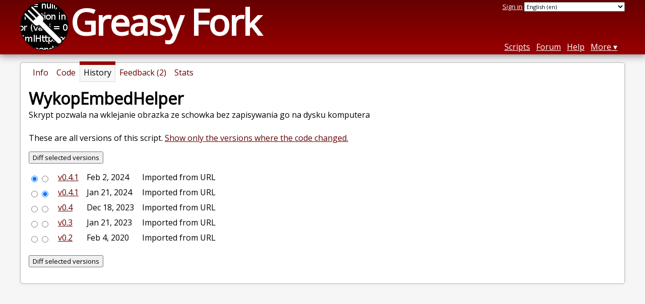

--- FILE ---
content_type: text/html; charset=utf-8
request_url: https://greasyfork.org/en/scripts/396066-wykopembedhelper/versions?show_all_versions=1
body_size: 3697
content:


<!DOCTYPE html>
<html lang="en">
<head>
  <title>WykopEmbedHelper - Version history</title>
  <meta name="description" value="Version history for WykopEmbedHelper">
  <meta name="viewport" content="width=device-width, initial-scale=1">
  
  <script src="/vite/assets/application-Bcr1yigv.js" crossorigin="anonymous" type="module"></script><link rel="stylesheet" href="/vite/assets/application-Cf8nbCem.css" media="screen" />
    <meta name="csrf-param" content="authenticity_token" />
<meta name="csrf-token" content="rgkPDfX_9_4E1S3K82-wojlcZ5BKjQS0Mmj4Yb--wt8aVUFFTHv5L8LsHbzOs-lTYLvmzt0CLb67f_Ntn5YvIQ" />
    <meta name="robots" content="noindex">
    <meta name="clckd" content="bf6242cc3039bff31a7815dff8ee247b" />
    <meta name="lhverifycode" content="32dc01246faccb7f5b3cad5016dd5033" />
  <link rel="canonical" href="https://greasyfork.org/en/scripts/396066-wykopembedhelper/versions?show_all_versions=1">
  <link rel="icon" href="/vite/assets/blacklogo16-DftkYuVe.png">
  <link rel="stylesheet" href="https://fonts.googleapis.com/css?family=Open+Sans&amp;display=swap" media="print" onload="this.media='all'; this.onload=null;">
<noscript><link rel="stylesheet" href="https://fonts.googleapis.com/css?family=Open+Sans&amp;display=swap"></noscript>

    <link rel="alternate" hreflang="x-default" href="/scripts/396066-wykopembedhelper/versions?show_all_versions=1">
      <link rel="alternate" hreflang="ar" href="/ar/scripts/396066-wykopembedhelper/versions?show_all_versions=1">
      <link rel="alternate" hreflang="be" href="/be/scripts/396066-wykopembedhelper/versions?show_all_versions=1">
      <link rel="alternate" hreflang="bg" href="/bg/scripts/396066-wykopembedhelper/versions?show_all_versions=1">
      <link rel="alternate" hreflang="ckb" href="/ckb/scripts/396066-wykopembedhelper/versions?show_all_versions=1">
      <link rel="alternate" hreflang="cs" href="/cs/scripts/396066-wykopembedhelper/versions?show_all_versions=1">
      <link rel="alternate" hreflang="da" href="/da/scripts/396066-wykopembedhelper/versions?show_all_versions=1">
      <link rel="alternate" hreflang="de" href="/de/scripts/396066-wykopembedhelper/versions?show_all_versions=1">
      <link rel="alternate" hreflang="el" href="/el/scripts/396066-wykopembedhelper/versions?show_all_versions=1">
      <link rel="alternate" hreflang="en" href="/en/scripts/396066-wykopembedhelper/versions?show_all_versions=1">
      <link rel="alternate" hreflang="eo" href="/eo/scripts/396066-wykopembedhelper/versions?show_all_versions=1">
      <link rel="alternate" hreflang="es" href="/es/scripts/396066-wykopembedhelper/versions?show_all_versions=1">
      <link rel="alternate" hreflang="es-419" href="/es-419/scripts/396066-wykopembedhelper/versions?show_all_versions=1">
      <link rel="alternate" hreflang="fi" href="/fi/scripts/396066-wykopembedhelper/versions?show_all_versions=1">
      <link rel="alternate" hreflang="fr" href="/fr/scripts/396066-wykopembedhelper/versions?show_all_versions=1">
      <link rel="alternate" hreflang="fr-CA" href="/fr-CA/scripts/396066-wykopembedhelper/versions?show_all_versions=1">
      <link rel="alternate" hreflang="he" href="/he/scripts/396066-wykopembedhelper/versions?show_all_versions=1">
      <link rel="alternate" hreflang="hr" href="/hr/scripts/396066-wykopembedhelper/versions?show_all_versions=1">
      <link rel="alternate" hreflang="hu" href="/hu/scripts/396066-wykopembedhelper/versions?show_all_versions=1">
      <link rel="alternate" hreflang="id" href="/id/scripts/396066-wykopembedhelper/versions?show_all_versions=1">
      <link rel="alternate" hreflang="it" href="/it/scripts/396066-wykopembedhelper/versions?show_all_versions=1">
      <link rel="alternate" hreflang="ja" href="/ja/scripts/396066-wykopembedhelper/versions?show_all_versions=1">
      <link rel="alternate" hreflang="ka" href="/ka/scripts/396066-wykopembedhelper/versions?show_all_versions=1">
      <link rel="alternate" hreflang="ko" href="/ko/scripts/396066-wykopembedhelper/versions?show_all_versions=1">
      <link rel="alternate" hreflang="mr" href="/mr/scripts/396066-wykopembedhelper/versions?show_all_versions=1">
      <link rel="alternate" hreflang="nb" href="/nb/scripts/396066-wykopembedhelper/versions?show_all_versions=1">
      <link rel="alternate" hreflang="nl" href="/nl/scripts/396066-wykopembedhelper/versions?show_all_versions=1">
      <link rel="alternate" hreflang="pl" href="/pl/scripts/396066-wykopembedhelper/versions?show_all_versions=1">
      <link rel="alternate" hreflang="pt-BR" href="/pt-BR/scripts/396066-wykopembedhelper/versions?show_all_versions=1">
      <link rel="alternate" hreflang="ro" href="/ro/scripts/396066-wykopembedhelper/versions?show_all_versions=1">
      <link rel="alternate" hreflang="ru" href="/ru/scripts/396066-wykopembedhelper/versions?show_all_versions=1">
      <link rel="alternate" hreflang="sk" href="/sk/scripts/396066-wykopembedhelper/versions?show_all_versions=1">
      <link rel="alternate" hreflang="sr" href="/sr/scripts/396066-wykopembedhelper/versions?show_all_versions=1">
      <link rel="alternate" hreflang="sv" href="/sv/scripts/396066-wykopembedhelper/versions?show_all_versions=1">
      <link rel="alternate" hreflang="th" href="/th/scripts/396066-wykopembedhelper/versions?show_all_versions=1">
      <link rel="alternate" hreflang="tr" href="/tr/scripts/396066-wykopembedhelper/versions?show_all_versions=1">
      <link rel="alternate" hreflang="uk" href="/uk/scripts/396066-wykopembedhelper/versions?show_all_versions=1">
      <link rel="alternate" hreflang="ug" href="/ug/scripts/396066-wykopembedhelper/versions?show_all_versions=1">
      <link rel="alternate" hreflang="vi" href="/vi/scripts/396066-wykopembedhelper/versions?show_all_versions=1">
      <link rel="alternate" hreflang="zh-CN" href="/zh-CN/scripts/396066-wykopembedhelper/versions?show_all_versions=1">
      <link rel="alternate" hreflang="zh-TW" href="/zh-TW/scripts/396066-wykopembedhelper/versions?show_all_versions=1">

      <link rel="alternate" type="application/json" href="https://api.greasyfork.org/en/scripts/396066-wykopembedhelper/versions.json?show_all_versions=1" >
      <link rel="alternate" type="application/javascript" href="https://api.greasyfork.org/en/scripts/396066-wykopembedhelper/versions.jsonp?callback=callback&amp;show_all_versions=1" >

  <link rel="search" href="/en/opensearch.xml" type="application/opensearchdescription+xml" title="Greasy Fork search" hreflang="en">

    <!-- Global site tag (gtag.js) - Google Analytics -->
    <script async src="https://www.googletagmanager.com/gtag/js?id=G-7NMRNRYW7C"></script>
    <script>
      window.dataLayer = window.dataLayer || [];
      function gtag(){dataLayer.push(arguments);}
      gtag('js', new Date());
      gtag('config', 'G-7NMRNRYW7C', {
        'ad_method': 'ea',
        'ad_method_variant': '',
        'action': 'script_versions/index'
      });
    </script>

    <script async src="https://media.ethicalads.io/media/client/ethicalads.min.js" onerror="if (typeof gtag !== 'undefined') { gtag('event', 'EthicalAds placement', { 'ea_campaign_type': '(error)' })};switchToEaFallback()"></script>

    <meta name="twitter:card" content="summary">
  <meta property="og:title" content="WykopEmbedHelper">
  <meta property="og:url" content="https://greasyfork.org/scripts/396066-wykopembedhelper">
  <meta property="og:description" content="Skrypt pozwala na wklejanie obrazka ze schowka bez zapisywania go na dysku komputera">

</head>
<body>

  <header id="main-header">
    <div class="width-constraint">
      <div id="site-name">
        <a href="/en"><img alt="" width="96" height="96" src="/vite/assets/blacklogo96-CxYTSM_T.png" /></a>
        <div id="site-name-text">
          <h1><a href="/en">Greasy Fork</a></h1>
        </div>
      </div>
      <div id="site-nav">
        <div id="nav-user-info">
            <span class="sign-in-link"><a rel="nofollow" href="/en/users/sign_in?return_to=%2Fen%2Fscripts%2F396066-wykopembedhelper%2Fversions%3Fshow_all_versions%3D1">Sign in</a></span>

                      <form class="language-selector" action="/scripts/396066-wykopembedhelper/versions?show_all_versions=1">
              <select class="language-selector-locale" name="locale" data-translate-url="https://github.com/greasyfork-org/greasyfork/wiki/Translating-Greasy-Fork">
                    <option data-language-url="/ar/scripts/396066-wykopembedhelper/versions?show_all_versions=1" value="ar">
                      Arabic (ar)
                    </option>
                    <option data-language-url="/be/scripts/396066-wykopembedhelper/versions?show_all_versions=1" value="be">
                      Belarusian (be)
                    </option>
                    <option data-language-url="/nb/scripts/396066-wykopembedhelper/versions?show_all_versions=1" value="nb">
                      Bokmål, Norwegian (nb)
                    </option>
                    <option data-language-url="/bg/scripts/396066-wykopembedhelper/versions?show_all_versions=1" value="bg">
                      Bulgarian (bg)
                    </option>
                    <option data-language-url="/zh-CN/scripts/396066-wykopembedhelper/versions?show_all_versions=1" value="zh-CN">
                      Chinese (China) (zh-CN)
                    </option>
                    <option data-language-url="/zh-TW/scripts/396066-wykopembedhelper/versions?show_all_versions=1" value="zh-TW">
                      Chinese (Taiwan) (zh-TW)
                    </option>
                    <option data-language-url="/hr/scripts/396066-wykopembedhelper/versions?show_all_versions=1" value="hr">
                      Croatian (hr)
                    </option>
                    <option data-language-url="/cs/scripts/396066-wykopembedhelper/versions?show_all_versions=1" value="cs">
                      Czech (cs)
                    </option>
                    <option data-language-url="/da/scripts/396066-wykopembedhelper/versions?show_all_versions=1" value="da">
                      Danish (da)
                    </option>
                    <option data-language-url="/nl/scripts/396066-wykopembedhelper/versions?show_all_versions=1" value="nl">
                      Dutch (nl)
                    </option>
                    <option data-language-url="/en/scripts/396066-wykopembedhelper/versions?show_all_versions=1" value="en" selected>
                      English (en)
                    </option>
                    <option data-language-url="/es-419/scripts/396066-wykopembedhelper/versions?show_all_versions=1" value="es-419">
                      Español Latinoamericano (es-419)
                    </option>
                    <option data-language-url="/eo/scripts/396066-wykopembedhelper/versions?show_all_versions=1" value="eo">
                      Esperanto (eo)
                    </option>
                    <option data-language-url="/fi/scripts/396066-wykopembedhelper/versions?show_all_versions=1" value="fi">
                      Finnish (fi)
                    </option>
                    <option data-language-url="/fr/scripts/396066-wykopembedhelper/versions?show_all_versions=1" value="fr">
                      French (fr)
                    </option>
                    <option data-language-url="/fr-CA/scripts/396066-wykopembedhelper/versions?show_all_versions=1" value="fr-CA">
                      French (Canada) (fr-CA)
                    </option>
                    <option data-language-url="/ka/scripts/396066-wykopembedhelper/versions?show_all_versions=1" value="ka">
                      Georgian (ka)
                    </option>
                    <option data-language-url="/de/scripts/396066-wykopembedhelper/versions?show_all_versions=1" value="de">
                      German (de)
                    </option>
                    <option data-language-url="/el/scripts/396066-wykopembedhelper/versions?show_all_versions=1" value="el">
                      Greek, Modern (1453-) (el)
                    </option>
                    <option data-language-url="/he/scripts/396066-wykopembedhelper/versions?show_all_versions=1" value="he">
                      Hebrew (he)
                    </option>
                    <option data-language-url="/hu/scripts/396066-wykopembedhelper/versions?show_all_versions=1" value="hu">
                      Hungarian (hu)
                    </option>
                    <option data-language-url="/id/scripts/396066-wykopembedhelper/versions?show_all_versions=1" value="id">
                      Indonesian (id)
                    </option>
                    <option data-language-url="/it/scripts/396066-wykopembedhelper/versions?show_all_versions=1" value="it">
                      Italian (it)
                    </option>
                    <option data-language-url="/ja/scripts/396066-wykopembedhelper/versions?show_all_versions=1" value="ja">
                      Japanese (ja)
                    </option>
                    <option data-language-url="/ko/scripts/396066-wykopembedhelper/versions?show_all_versions=1" value="ko">
                      Korean (ko)
                    </option>
                    <option data-language-url="/mr/scripts/396066-wykopembedhelper/versions?show_all_versions=1" value="mr">
                      Marathi (mr)
                    </option>
                    <option data-language-url="/pl/scripts/396066-wykopembedhelper/versions?show_all_versions=1" value="pl">
                      Polish (pl)
                    </option>
                    <option data-language-url="/pt-BR/scripts/396066-wykopembedhelper/versions?show_all_versions=1" value="pt-BR">
                      Portuguese (Brazil) (pt-BR)
                    </option>
                    <option data-language-url="/ro/scripts/396066-wykopembedhelper/versions?show_all_versions=1" value="ro">
                      Romanian (ro)
                    </option>
                    <option data-language-url="/ru/scripts/396066-wykopembedhelper/versions?show_all_versions=1" value="ru">
                      Russian (ru)
                    </option>
                    <option data-language-url="/sr/scripts/396066-wykopembedhelper/versions?show_all_versions=1" value="sr">
                      Serbian (sr)
                    </option>
                    <option data-language-url="/sk/scripts/396066-wykopembedhelper/versions?show_all_versions=1" value="sk">
                      Slovak (sk)
                    </option>
                    <option data-language-url="/es/scripts/396066-wykopembedhelper/versions?show_all_versions=1" value="es">
                      Spanish (es)
                    </option>
                    <option data-language-url="/sv/scripts/396066-wykopembedhelper/versions?show_all_versions=1" value="sv">
                      Swedish (sv)
                    </option>
                    <option data-language-url="/th/scripts/396066-wykopembedhelper/versions?show_all_versions=1" value="th">
                      Thai (th)
                    </option>
                    <option data-language-url="/tr/scripts/396066-wykopembedhelper/versions?show_all_versions=1" value="tr">
                      Turkish (tr)
                    </option>
                    <option data-language-url="/ug/scripts/396066-wykopembedhelper/versions?show_all_versions=1" value="ug">
                      Uighur (ug)
                    </option>
                    <option data-language-url="/uk/scripts/396066-wykopembedhelper/versions?show_all_versions=1" value="uk">
                      Ukrainian (uk)
                    </option>
                    <option data-language-url="/vi/scripts/396066-wykopembedhelper/versions?show_all_versions=1" value="vi">
                      Vietnamese (vi)
                    </option>
                    <option data-language-url="/ckb/scripts/396066-wykopembedhelper/versions?show_all_versions=1" value="ckb">
                      کوردیی ناوەندی (ckb)
                    </option>
                <option value="help">Help us translate!</option>
              </select><input class="language-selector-submit" type="submit" value="→">
            </form>

        </div>
        <nav>
          <li class="scripts-index-link"><a href="/en/scripts">Scripts</a></li>
            <li class="forum-link"><a href="/en/discussions">Forum</a></li>
          <li class="help-link"><a href="/en/help">Help</a></li>
          <li class="with-submenu">
            <a href="#" onclick="return false">More</a>
            <nav>
              <li><a href="/en/search">Advanced search</a></li>
              <li><a href="/en/users">User list</a></li>
              <li><a href="/en/scripts/libraries">Libraries</a></li>
              <li><a href="/en/moderator_actions">Moderator log</a></li>
            </nav>
          </li>
        </nav>
      </div>

      <div id="mobile-nav">
        <div class="mobile-nav-opener">☰</div>
        <nav class="collapsed">
          <li class="scripts-index-link"><a href="/en/scripts">Scripts</a></li>
          <li class="forum-link"><a href="/en/discussions">Forum</a></li>
          <li class="help-link"><a href="/en/help">Help</a></li>
          <li><a href="/en/search">Advanced search</a></li>
          <li><a href="/en/users">User list</a></li>
          <li><a href="/en/scripts/libraries">Libraries</a></li>
          <li><a href="/en/moderator_actions">Moderator log</a></li>
            <li class="multi-link-nav">
              <span class="sign-in-link"><a rel="nofollow" href="/en/users/sign_in?return_to=%2Fen%2Fscripts%2F396066-wykopembedhelper%2Fversions%3Fshow_all_versions%3D1">Sign in</a></span>
            </li>
          <li>            <form class="language-selector" action="/scripts/396066-wykopembedhelper/versions?show_all_versions=1">
              <select class="language-selector-locale" name="locale" data-translate-url="https://github.com/greasyfork-org/greasyfork/wiki/Translating-Greasy-Fork">
                    <option data-language-url="/ar/scripts/396066-wykopembedhelper/versions?show_all_versions=1" value="ar">
                      Arabic (ar)
                    </option>
                    <option data-language-url="/be/scripts/396066-wykopembedhelper/versions?show_all_versions=1" value="be">
                      Belarusian (be)
                    </option>
                    <option data-language-url="/nb/scripts/396066-wykopembedhelper/versions?show_all_versions=1" value="nb">
                      Bokmål, Norwegian (nb)
                    </option>
                    <option data-language-url="/bg/scripts/396066-wykopembedhelper/versions?show_all_versions=1" value="bg">
                      Bulgarian (bg)
                    </option>
                    <option data-language-url="/zh-CN/scripts/396066-wykopembedhelper/versions?show_all_versions=1" value="zh-CN">
                      Chinese (China) (zh-CN)
                    </option>
                    <option data-language-url="/zh-TW/scripts/396066-wykopembedhelper/versions?show_all_versions=1" value="zh-TW">
                      Chinese (Taiwan) (zh-TW)
                    </option>
                    <option data-language-url="/hr/scripts/396066-wykopembedhelper/versions?show_all_versions=1" value="hr">
                      Croatian (hr)
                    </option>
                    <option data-language-url="/cs/scripts/396066-wykopembedhelper/versions?show_all_versions=1" value="cs">
                      Czech (cs)
                    </option>
                    <option data-language-url="/da/scripts/396066-wykopembedhelper/versions?show_all_versions=1" value="da">
                      Danish (da)
                    </option>
                    <option data-language-url="/nl/scripts/396066-wykopembedhelper/versions?show_all_versions=1" value="nl">
                      Dutch (nl)
                    </option>
                    <option data-language-url="/en/scripts/396066-wykopembedhelper/versions?show_all_versions=1" value="en" selected>
                      English (en)
                    </option>
                    <option data-language-url="/es-419/scripts/396066-wykopembedhelper/versions?show_all_versions=1" value="es-419">
                      Español Latinoamericano (es-419)
                    </option>
                    <option data-language-url="/eo/scripts/396066-wykopembedhelper/versions?show_all_versions=1" value="eo">
                      Esperanto (eo)
                    </option>
                    <option data-language-url="/fi/scripts/396066-wykopembedhelper/versions?show_all_versions=1" value="fi">
                      Finnish (fi)
                    </option>
                    <option data-language-url="/fr/scripts/396066-wykopembedhelper/versions?show_all_versions=1" value="fr">
                      French (fr)
                    </option>
                    <option data-language-url="/fr-CA/scripts/396066-wykopembedhelper/versions?show_all_versions=1" value="fr-CA">
                      French (Canada) (fr-CA)
                    </option>
                    <option data-language-url="/ka/scripts/396066-wykopembedhelper/versions?show_all_versions=1" value="ka">
                      Georgian (ka)
                    </option>
                    <option data-language-url="/de/scripts/396066-wykopembedhelper/versions?show_all_versions=1" value="de">
                      German (de)
                    </option>
                    <option data-language-url="/el/scripts/396066-wykopembedhelper/versions?show_all_versions=1" value="el">
                      Greek, Modern (1453-) (el)
                    </option>
                    <option data-language-url="/he/scripts/396066-wykopembedhelper/versions?show_all_versions=1" value="he">
                      Hebrew (he)
                    </option>
                    <option data-language-url="/hu/scripts/396066-wykopembedhelper/versions?show_all_versions=1" value="hu">
                      Hungarian (hu)
                    </option>
                    <option data-language-url="/id/scripts/396066-wykopembedhelper/versions?show_all_versions=1" value="id">
                      Indonesian (id)
                    </option>
                    <option data-language-url="/it/scripts/396066-wykopembedhelper/versions?show_all_versions=1" value="it">
                      Italian (it)
                    </option>
                    <option data-language-url="/ja/scripts/396066-wykopembedhelper/versions?show_all_versions=1" value="ja">
                      Japanese (ja)
                    </option>
                    <option data-language-url="/ko/scripts/396066-wykopembedhelper/versions?show_all_versions=1" value="ko">
                      Korean (ko)
                    </option>
                    <option data-language-url="/mr/scripts/396066-wykopembedhelper/versions?show_all_versions=1" value="mr">
                      Marathi (mr)
                    </option>
                    <option data-language-url="/pl/scripts/396066-wykopembedhelper/versions?show_all_versions=1" value="pl">
                      Polish (pl)
                    </option>
                    <option data-language-url="/pt-BR/scripts/396066-wykopembedhelper/versions?show_all_versions=1" value="pt-BR">
                      Portuguese (Brazil) (pt-BR)
                    </option>
                    <option data-language-url="/ro/scripts/396066-wykopembedhelper/versions?show_all_versions=1" value="ro">
                      Romanian (ro)
                    </option>
                    <option data-language-url="/ru/scripts/396066-wykopembedhelper/versions?show_all_versions=1" value="ru">
                      Russian (ru)
                    </option>
                    <option data-language-url="/sr/scripts/396066-wykopembedhelper/versions?show_all_versions=1" value="sr">
                      Serbian (sr)
                    </option>
                    <option data-language-url="/sk/scripts/396066-wykopembedhelper/versions?show_all_versions=1" value="sk">
                      Slovak (sk)
                    </option>
                    <option data-language-url="/es/scripts/396066-wykopembedhelper/versions?show_all_versions=1" value="es">
                      Spanish (es)
                    </option>
                    <option data-language-url="/sv/scripts/396066-wykopembedhelper/versions?show_all_versions=1" value="sv">
                      Swedish (sv)
                    </option>
                    <option data-language-url="/th/scripts/396066-wykopembedhelper/versions?show_all_versions=1" value="th">
                      Thai (th)
                    </option>
                    <option data-language-url="/tr/scripts/396066-wykopembedhelper/versions?show_all_versions=1" value="tr">
                      Turkish (tr)
                    </option>
                    <option data-language-url="/ug/scripts/396066-wykopembedhelper/versions?show_all_versions=1" value="ug">
                      Uighur (ug)
                    </option>
                    <option data-language-url="/uk/scripts/396066-wykopembedhelper/versions?show_all_versions=1" value="uk">
                      Ukrainian (uk)
                    </option>
                    <option data-language-url="/vi/scripts/396066-wykopembedhelper/versions?show_all_versions=1" value="vi">
                      Vietnamese (vi)
                    </option>
                    <option data-language-url="/ckb/scripts/396066-wykopembedhelper/versions?show_all_versions=1" value="ckb">
                      کوردیی ناوەندی (ckb)
                    </option>
                <option value="help">Help us translate!</option>
              </select><input class="language-selector-submit" type="submit" value="→">
            </form>
</li>
        </nav>
      </div>

      <script>
        /* submit is handled by js if enabled */
        document.querySelectorAll(".language-selector-submit").forEach((lss) => { lss.style.display = "none" })
      </script>
    </div>
  </header>

  <div class="width-constraint">

      <section id="script-info">
    <ul id="script-links" class="tabs">
      <li><a href="/en/scripts/396066-wykopembedhelper"><span>Info</span></a></li>
      <li><a href="/en/scripts/396066-wykopembedhelper/code"><span>Code</span></a></li>
      <li class="current"><span>History</span></li>
      <li><a href="/en/scripts/396066-wykopembedhelper/feedback"><span>Feedback (2)</span></a></li>
      <li><a href="/en/scripts/396066-wykopembedhelper/stats"><span>Stats</span></a></li>
    </ul>
    <header>
      <h2>WykopEmbedHelper</h2>
      <p id="script-description" class="script-description">Skrypt pozwala na wklejanie obrazka ze schowka bez zapisywania go na dysku komputera</p>
    </header>
    <div id="script-content">
      

  <div class="ad ad-ea" id="script-versions-list-ad">
    <div class="ad-content">
        <div id="script-versions-list-ea-image" class="flat ethical-ads" data-ea-publisher="greasyfork" data-ea-type="image"></div>
    </div>
  </div>



    <p>These are all versions of this script. <a href="/en/scripts/396066-wykopembedhelper/versions">Show only the versions where the code changed.</a></p>
<form action="/en/scripts/396066-wykopembedhelper/diff">
    <input type="submit" value="Diff selected versions" data-disable-with="Diff selected versions" />
  <ul class="history_versions">
      <li>
          <span class="diff-controls">
            <input required type="radio" name="v1" value="1321309" checked><input required type="radio" name="v2" value="1321309">
          </span>
        <span class="version-number">
          <a rel="nofollow" href="/en/scripts/396066-wykopembedhelper?version=1321309">v0.4.1</a>
        </span>
        <relative-time datetime="2024-02-02T03:15:02+00:00" class="version-date" prefix="">2024-02-02</relative-time>
          <span class="version-changelog">
            Imported from URL
          </span>
      </li>
      <li>
          <span class="diff-controls">
            <input required type="radio" name="v1" value="1314905"><input required type="radio" name="v2" value="1314905" checked>
          </span>
        <span class="version-number">
          <a rel="nofollow" href="/en/scripts/396066-wykopembedhelper?version=1314905">v0.4.1</a>
        </span>
        <relative-time datetime="2024-01-21T02:14:10+00:00" class="version-date" prefix="">2024-01-21</relative-time>
          <span class="version-changelog">
            Imported from URL
          </span>
      </li>
      <li>
          <span class="diff-controls">
            <input required type="radio" name="v1" value="1298026"><input required type="radio" name="v2" value="1298026">
          </span>
        <span class="version-number">
          <a rel="nofollow" href="/en/scripts/396066-wykopembedhelper?version=1298026">v0.4</a>
        </span>
        <relative-time datetime="2023-12-18T12:03:28+00:00" class="version-date" prefix="">2023-12-18</relative-time>
          <span class="version-changelog">
            Imported from URL
          </span>
      </li>
      <li>
          <span class="diff-controls">
            <input required type="radio" name="v1" value="1140925"><input required type="radio" name="v2" value="1140925">
          </span>
        <span class="version-number">
          <a rel="nofollow" href="/en/scripts/396066-wykopembedhelper?version=1140925">v0.3</a>
        </span>
        <relative-time datetime="2023-01-21T21:27:00+00:00" class="version-date" prefix="">2023-01-21</relative-time>
          <span class="version-changelog">
            Imported from URL
          </span>
      </li>
      <li>
          <span class="diff-controls">
            <input required type="radio" name="v1" value="770102"><input required type="radio" name="v2" value="770102">
          </span>
        <span class="version-number">
          <a rel="nofollow" href="/en/scripts/396066-wykopembedhelper?version=770102">v0.2</a>
        </span>
        <relative-time datetime="2020-02-04T18:33:57+00:00" class="version-date" prefix="">2020-02-04</relative-time>
          <span class="version-changelog">
            Imported from URL
          </span>
      </li>
  </ul>
    <p>
      <input type="submit" value="Diff selected versions" data-disable-with="Diff selected versions" />
    </p>
    
</form>

    </div>
  </section>

  </div>

    <script>
      (function (d) {
      window.rum = {key: '29razx6j'};
      var script = d.createElement('script');
      script.src = 'https://cdn.perfops.net/rom3/rom3.min.js';
      script.type = 'text/javascript';
      script.defer = true;
      script.async = true;
      d.getElementsByTagName('head')[0].appendChild(script);
      })(document);
    </script>
<script defer src="https://static.cloudflareinsights.com/beacon.min.js/vcd15cbe7772f49c399c6a5babf22c1241717689176015" integrity="sha512-ZpsOmlRQV6y907TI0dKBHq9Md29nnaEIPlkf84rnaERnq6zvWvPUqr2ft8M1aS28oN72PdrCzSjY4U6VaAw1EQ==" data-cf-beacon='{"version":"2024.11.0","token":"3b2c78865ea34bf4ad258da879f720f8","r":1,"server_timing":{"name":{"cfCacheStatus":true,"cfEdge":true,"cfExtPri":true,"cfL4":true,"cfOrigin":true,"cfSpeedBrain":true},"location_startswith":null}}' crossorigin="anonymous"></script>
</body>
</html>

